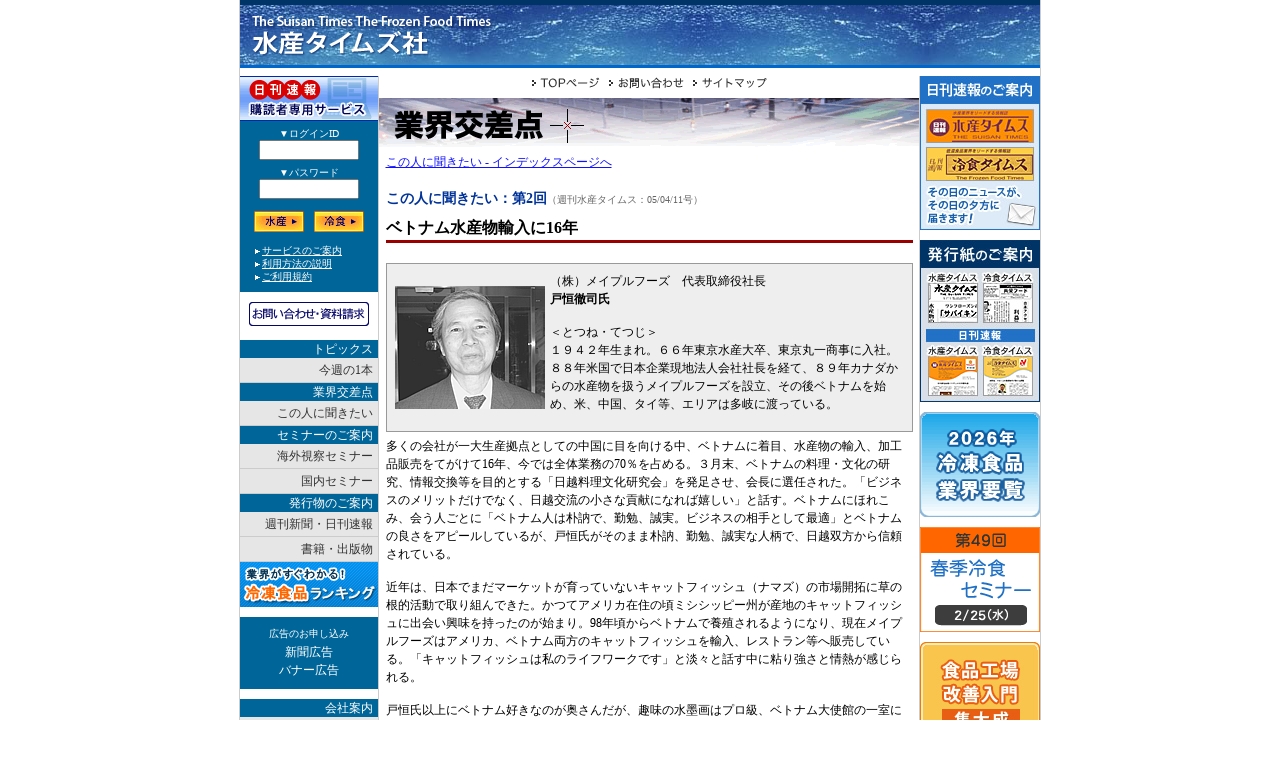

--- FILE ---
content_type: text/html
request_url: https://suisantimes.co.jp/crossroad/interview002_.shtml
body_size: 4880
content:
<!DOCTYPE HTML PUBLIC "-//W3C//DTD HTML 4.01 Transitional//EN">
<html>
<head>
<meta http-equiv="Content-Type" content="text/html; charset=Shift_JIS">
<meta name="Description" content="水産物、冷凍食品業界の週刊紙・日刊速報等を発行している出版社です。冷凍食品（冷食）・冷凍野菜の売上ランキング・取扱ランキングも掲載しております。">
<title>水産タイムス　冷食タイムス　～この人に聞きたい～</title>
<!--共通CSS-->
<link rel="stylesheet" href="/inc/css_m_header_hooter.css" type="text/css" media="all">
<link rel="stylesheet" href="/inc/css_m_main.css" type="text/css" media="all">
<link rel="stylesheet" href="/inc/css_m_left.css" type="text/css" media="all">
<link rel="stylesheet" href="/inc/css_m_right.css" type="text/css" media="all">
<link rel="stylesheet" href="/inc/css_m_print.css" type="text/css" media="print">
<!--項目ごとCSS-->
<link rel="stylesheet" href="/inc/css_s_interview.css" type="text/css">
</head>

<body leftmargin="0" topmargin="0" marginwidth="0" marginheight="0">
<div align="center"> 
<table width="800" border="0" cellspacing="0" cellpadding="0" id="mainBody">
<tr> 
<td colspan="5" id="top">
<h1>冷凍食品（冷食）・冷凍野菜・お弁当の売上・取扱ランキング・ニュース</h1>
</td>
</tr>
<tr> 
<td colspan="5">
<!--ヘッダー部分開始-->

<div id="title"> 
<table border="0" cellpadding="0" cellspacing="0">
  <tr>
    <td><table border="0" cellpadding="0" cellspacing="0" id="site-title">
      <tr>
        <td><a href="/"><img src="/img/top_image/site-title.png" alt="水産タイムズ社" width="800" height="60" border="0" /></a></td>
      </tr>
    </table>
      <table width="800" border="0" cellspacing="0" cellpadding="0">
        <tr>
          <td bgcolor="#0066CC"><img src="/img/spacer.gif" alt="" width="3" height="3" border="0"></td>
        </tr>
      </table></td>
  </tr>
  
</table>
</div>

<!--ヘッダー部分終了-->
</td>
</tr>
<tr> 
<td height="3" colspan="5" id="topUnder"></td>
</tr>
<tr> 
<td valign="top" id="leftTable"> 
<!--左-メニュー開始-->
<IFRAME src="https://www.suisantimes.co.jp/inc_m/inc_leftsyame.php" name="login_iframe" width="138" height="220" frameborder="0" scrolling="no" marginwidth=0 marginheight=0> 
</IFRAME>
<div class="hidden"> 
<div id="leftMenu">
<div id="leftmenu">
<div id="leftad2">
<a href="/contact/index.shtml">お問い合わせ・資料請求</a></div>
<h4>トピックス</h4>
<ul>
<li><a href="/column_log/">今週の1本</a></li>
</ul>
<h4>業界交差点</h4>
<ul><li><a href="/crossroad/index.shtml">この人に聞きたい</a></li></ul>
<h4>セミナーのご案内</h4>
<ul><li><a href="/seminar/index.shtml">海外視察セミナー</a></li><li><a href="/seminar/japan.shtml">国内セミナー</a></li></ul>
<h4>発行物のご案内</h4>
<ul>
  <li><a href="/subscription/">週刊新聞・日刊速報</a></li>
  <li><a href="/subscription/book.shtml">書籍・出版物</a></li>
</ul>
<a href="/ranking/"><img src="/inc/img/frozen_food_ranking.gif" alt="業界がすぐわかる！冷凍食品ランキング" width="138" height="45" /></a>
<div id="leftad">
広告のお申し込み<br>
<a href="/subscription/ad.shtml">新聞広告</a><br>
<a href="/subscription/banner.shtml">バナー広告</a></div>

<h4>会社案内</h4>
<ul><li><a href="/outline/aisatsu.shtml">ご挨拶</a></li><li><a href="/outline/">会社概要</a></li><li><a href="/outline/access.shtml">アクセス</a></li></ul>
<img src="/img/spacer.gif" width="20" height="20">
</div>



</div>
</div>
<!--左-メニュー終了-->
</td>
<td width="1" class="rayoutLine"><img src="/inc/img/spacer.gif" width="1" height="1"></td>
<td align="center" valign="top">

<!--ヘッダーメニュー開始-->

  <table width="540" border="0" cellspacing="0" cellpadding="0">
    <tr> 
      <td> 
<div id="topMenu"><a href="/"><img src="/inc/common_img/btn_tm_toppage.gif" width="77" height="14" border="0" alt="トップページ" class="imgover"></a><a href="/contact/index.shtml"><img src="/inc/common_img/btn_tm_contact.gif" width="84" height="14" border="0" alt="お問い合わせ" class="imgover"></a><a href="/sitemap/index.shtml"><img src="/inc/common_img/btn_tm_sitemap.gif" width="84" height="14" border="0" alt="サイトマップ" class="imgover"></a>
      </td>
    </tr>
  </table>


<!--ヘッダーメニュー終了-->
<div id="main"> 
<!--コンテンツメイン-開始-->
<table width="540" border="0" cellspacing="0" cellpadding="0">
<tr>
<td><img name="m_seminar" src="/inc/img/m_crossroad.gif" width="540" height="50" border="0" alt="業界交差点"></td>
</tr>
</table>
<table width="520" border="0" cellspacing="0" cellpadding="0">
<tr>
<td>

<div id="interview">
<p class="menu"><a href="/crossroad/interview.shtml">この人に聞きたい - インデックスページへ</a>&nbsp;&nbsp;&nbsp;</p>
                  <h3>この人に聞きたい：第2回<span class="keisai">（週刊水産タイムス：05/04/11号）</span></h3>
<h2>ベトナム水産物輸入に16年</h2>
<div class="photoRight"> 
                    <table width="520" border="0">
                      <tr> 
                        
<td width="150"><img src="/crossroad/img/ph_002_big.gif" width="150" height="123"></td>
                        <td width="354"><p>（株）メイプルフーズ　代表取締役社長<br>
<strong>戸恒徹司氏</strong></p>
<p>＜とつね・てつじ＞<br>
１９４２年生まれ。６６年東京水産大卒、東京丸一商事に入社。８８年米国で日本企業現地法人会社社長を経て、８９年カナダからの水産物を扱うメイプルフーズを設立、その後ベトナムを始め、米、中国、タイ等、エリアは多岐に渡っている。</p>
</td>
                      </tr>

                    </table>
</div>


<p>多くの会社が一大生産拠点としての中国に目を向ける中、ベトナムに着目、水産物の輸入、加工品販売をてがけて16年、今では全体業務の70％を占める。３月末、ベトナムの料理・文化の研究、情報交換等を目的とする「日越料理文化研究会」を発足させ、会長に選任された。「ビジネスのメリットだけでなく、日越交流の小さな貢献になれば嬉しい」と話す。ベトナムにほれこみ、会う人ごとに「ベトナム人は朴訥で、勤勉、誠実。ビジネスの相手として最適」とベトナムの良さをアピールしているが、戸恒氏がそのまま朴訥、勤勉、誠実な人柄で、日越双方から信頼されている。</p>
<p>近年は、日本でまだマーケットが育っていないキャットフィッシュ（ナマズ）の市場開拓に草の根的活動で取り組んできた。かつてアメリカ在住の頃ミシシッピー州が産地のキャットフィッシュに出会い興味を持ったのが始まり。98年頃からベトナムで養殖されるようになり、現在メイプルフーズはアメリカ、ベトナム両方のキャットフィッシュを輸入、レストラン等へ販売している。「キャットフィッシュは私のライフワークです」と淡々と話す中に粘り強さと情熱が感じられる。</p>
                  <p>戸恒氏以上にベトナム好きなのが奥さんだが、趣味の水墨画はプロ級、ベトナム大使館の一室にもベトナムの風景を描いた作品が飾られている。</p>
                  <p>　</p>

                  
<p class="menu"><a href="/crossroad/interview.shtml">この人に聞きたい - インデックスページへ</a>&nbsp;&nbsp;&nbsp;</p>


</div>



</td>
</tr>
</table>

<!--コンテンツメイン-終了-->
</div>

<!--ページトップボタン開始-->

<div class="hidden">
<table width="540" border="0" cellspacing="0" cellpadding="0">
<tr>
<td><div id="gotoIndex"><a href="/index.shtml">▲インデックスページへ</a></div></td>
<td><div id="gotoTop"><a href="#top">▲ページのトップへ</a></div></td>
</tr>
</table>
</div>



<!--ページトップボタン終了-->

</td>
<td width="1" class="rayoutLine"><img src="/inc/img/spacer.gif" width="1" height="1"></td>
<td valign="top" id="rightTable"> 
<!--右メニュー開始-->
<div id="printRight">
<div class="hidden"> 
<div id="rightseminar">
<!--a href="/seminar/110517_sialchina/"><img src="/inc/bana/110517bana_sialchina.gif" alt="" width="120" height="105" border="0"></a></div-->

<!--div class="bana start"><a href="/seminar/110524_kosugi/"><img src="/inc/bana/110524bana_kosugi.gif" alt="" width="120" height="87" border="0" /></a></div-->

<!--div class="bana" style="padding-top: 0px;"><a href="/seminar/120310_boston/index.shtml"><img src="/inc/bana/120310bana_boston.gif" alt="" width="121" height="96" border="0"></a></div-->

<div class="bana" style="padding-top: 0px;"><a href="/subscription/daily_bulletin.shtml"><img src="/inc/bana/daily_bulletin.jpg" alt="" width="120" height="154" border="0"></a></div>

<div class="bana" style="padding-top: 0px;"><a href="/subscription/issue_paper.shtml"><img src="/inc/bana/issue_paper.jpg?ver=20250604" alt="" width="120" height="162" border="0"></a></div>

<!--<div class="bana" style="padding-top: 0px;"><a href="/seminar/180619_seattle/index.shtml"><img src="/inc/bana/180619_seattle.png" alt="" width="120" height="87" border="0"></a></div>-->

<!--<div class="bana" style="padding-top: 0px;"><a href="/seminar/240214j_web/index.shtml"><img src="/inc/bana/240214j_web.gif" alt="" width="120" height="105" border="0"></a></div>-->

<!--<div class="bana" style="padding-top: 0px;"><a href="/seminar/190514_sialchina/index.shtml"><img src="/inc/bana/190514bana_sialchina.png" alt="" width="120" height="105" border="0"></a></div>-->

<!--<div class="bana" style="padding-top: 0px;"><a href="/seminar/241020_sial/"><img src="/inc/bana/241020bana_sial.png" alt="" width="120" height="105" border="0"></a></div>-->

<!--<div class="bana" style="padding-top: 0px;"><a href="https://www.jma.or.jp/foodex/?utm_source=suisantimes&utm_medium=banner&utm_campaign=fx2022" target="_blank"><img src="/inc/bana/foodex2022.jpg" alt="" width="120" height="80" border="0"></a></div>-->

<!--<div class="bana" style="padding-top: 0px;"><a href="/seminar/240421_expo/"><img src="/inc/bana/240421_expo.png" alt="" width="120" height="97" border="0"></a></div>-->

<!--<div class="bana" style="padding-top: 0px;"><a href="/seminar/251004_anuga/"><img src="/inc/bana/251004bana_anuga.png" alt="" width="120" height="81" border="0"></a></div>-->

<div class="bana" style="padding-top: 0px;"><a href="/subscription/book.shtml"><img src="/inc/bana/book_youran2026.gif?20251202" alt="" width="120" height="105" border="0"></a></div>

<div class="bana" style="padding-top: 0px;"><a href="/seminar/260225j_spring/index.shtml"><img src="/inc/bana/260225j_spring.gif" alt="" width="120" height="105" border="0"></a></div>

<div class="bana" style="padding-top: 0px;"><a href="/subscription/book.shtml"><img src="/inc/bana/book_syokuhin_kozyo2.jpg?ver=20210120" alt="" width="120" height="105" border="0"></a></div>

<!--<div class="bana" style="padding-top: 0px;"><a href="/subscription/book.shtml"><img src="/inc/bana/book_mirukikuaruku2.jpg" alt="" width="120" height="105" border="0"></a></div>-->

<!--<div class="bana" style="padding-top: 0px;"><a href="/seminar/191005_anuga/index.shtml"><img src="/inc/bana/191005bana_anuga.png" alt="" width="120" height="81" border="0"></a></div>-->

<!--<div class="bana" style="padding-top: 0px;"><a href="/seminar/151104_kosugi/index.shtml"><img src="/inc/bana/151104_kosugi.gif" alt="" width="120" height="87" border="0"></a></div>-->

<!--div class="bana" style="padding-top: 0px;"><a href="/seminar/141103_myanmar/index.shtml"><img src="/inc/bana/141103_myanmar.gif" alt="" width="120" height="87" border="0"></a></div-->

<!--<div class="bana" style="padding-top: 0px;"><a href="/seminar/180310_newyork/index.shtml"><img src="/inc/bana/180310_newyork.png" alt="" width="120" height="97" border="0"></a></div>-->

<!--<div class="bana" style="padding-top: 0px;"><a href="/subscription/book.shtml"><img src="/inc/bana/book_youran2017.gif" alt="" width="120" height="105" border="0"></a></div>-->

<!--div class="bana" style="padding-top: 0px;"><a href="/seminar/131003_anuga/index.shtml"><img src="/inc/bana/131003bana_anuga.gif" alt="" width="120" height="92" border="0"></a></div>

<div class="bana" style="padding-top: 0px;"><a href="/subscription/book_youran2013.shtml"><img src="/inc/bana/book_youran2013.gif" alt="" width="120" height="105" border="0"></a></div-->

<div class="bana"><a href="http://food-eng.jp/"><img src="/inc/bana/fen.gif" alt="" width="120" height="100" border="0"></a></div>
</div> 
<div id="rightBook">
<img src="/img/top_image/right_m_book.gif" alt="出版物のご案内" width="118" height="21"><br><img src="/img/spacer.gif" width="10" height="10">

	<!--↓本紹介-->
<table border="0" cellspacing="0" cellpadding="0" id="rightBook">
    <tr> 
      <td><img src="/img/book_youran2026.jpg" width="40" height="55" alt="冷凍食品業界要覧" style="float:left; margin:0 5px 20px 0;"> 
        <h5><font color="#FF0000">12月17日発売</font><br>
        <!--<font color="#FF0000">予約受付中！</font><br>-->
        <a href="/subscription/book_youran2026.shtml">2026年版冷凍食品業界要覧</a></h5>
      <p>\ 15,400（税込み）</p></td>
      <!--<p><span class="redbold" style="letter-spacing: -1px;">2025年12月1日まで特別価格にて予約受付中！</span></p></td>-->
    </tr>
  </table>

  <div class="hasen"></div>

	<!--↓本紹介-->
<table border="0" cellspacing="0" cellpadding="0" id="rightBook">
    <tr> 
      <td><img src="/img/book_syokuhin_kozyo2.jpg" width="40" height="56" alt="「食品工場改善入門　集大成」～金をかけずにすぐできる！～" style="float: left ; margin: 0 5px 20px 0"> 
        <h5><!--<font color="#FF0000">好評発売中！</font><br>-->
        <!--<h5><font color="#FF0000">予約受付中！</font><br>-->
        <a href="/subscription/book_syokuhin_kozyo2.shtml">「食品工場改善入門　<b>集大成</b>」<br />～金をかけずにすぐできる！～</a></h5>
      <p>\ 4,400（税込み）</p>
      </td>
    </tr>
  </table>

  <div class="hasen"></div>
  
	<!--↓本紹介-->
<table border="0" cellspacing="0" cellpadding="0" id="rightBook">
    <tr> 
      <td><img src="/img/book_mirukikuaruku2.jpg" width="40" height="58" alt="首都圏の食を支える冷蔵倉庫" style="float: left ; margin: 0 5px 35px 0"> 
        <h5><!--<font color="#FF0000">好評発売中！</font><br>-->
        <a href="/subscription/book_mirukikuaruku2.shtml">首都圏の食を支える冷蔵倉庫<br />～冷蔵倉庫を「あるく、みる、きく」２～</a></h5>
      <p>\ 2,750（税込み）</p>
      </td>
    </tr>
  </table>

  <div class="hasen"></div>

<!--↓本紹介-->
<!--<table border="0" cellspacing="0" cellpadding="0" id="rightBook">
    <tr>
      <td><img src="/img/book_sonotokiwatashiha.jpg" width="40" height="56" alt="その時 私は・・・" style="float: left ; margin: 0 5px 5px 0" />
        <h5><font color="#FF0000">好評発売中！</font><br />
          <a href="/subscription/book_sonotokiwatashiha.shtml">その時 私は・・・</a></h5>
      <p>\ 2,200（税込み）</p></td>
    </tr>
  </table>
  
  <div class="hasen"></div>-->
  
  <!--↓本紹介-->
  <div> 
    <table border="0" cellspacing="0" cellpadding="0" id="rightBook">
      <tr> 
        <td width="50" valign="top" align="center"><img src="/img/book_syokuhinkoujyo.jpg" width="40" height="57" alt="金をかけずにすぐできる！食品工場改善入門"></td>
        <td> 
          <h5><!--<font color="#FF0000">好評発売中！</font><br>-->
            <a href="/subscription/book_syokuhin_kozyo.shtml">「金をかけずにすぐできる！ 
            食品工場改善入門」</a></h5>
          <p>\ 2,640（税込み）
        </td>
      </tr>
    </table>
</div>
<div class="hasen"></div>
  
<!--↓本紹介-->
<!--<table border="0" cellspacing="0" cellpadding="0" id="rightBook">
    <tr> 
      <td><img src="/img/book_sougyoushanogunnzou.jpg" width="40" height="57" alt="「創業者の群像」～業務用食品流通の道を拓く～" style="float: left ; margin: 0 5px 5px 0"> 
        <h5><font color="#FF0000">好評発売中！</font><br>
        <a href="/subscription/book_sougyoushanogunnzou.shtml">「創業者の群像」～業務用食品流通の道を拓く～</a></h5>
      <p>\ 2,000（税別）</p></td>
    </tr>
  </table>
  
  <div class="hasen"></div>-->

<!--↓本紹介>
<table border="0" cellspacing="0" cellpadding="0" id="rightBook">
    <tr> 
      <td width="50" valign="top" align="center"><img src="/img/book_zokushokuhinkoujyou.jpg" width="40" height="56" alt="まだできる！続食品工場改善入門"></td>
      <td> 
        <h5><font color="#FF0000">好評発売中！</font><br>
          <a href="/subscription/book_zokushokuhinkoujyou.shtml">「まだできる！<span style="color: #F00;">続</span>食品工場改善入門」</a></h5>
          <p>\ 2,400（税別）</p>
      </td>
    </tr>
  </table>
  
  <div class="hasen"></div-->
<!--↓本紹介>
<table border="0" cellspacing="0" cellpadding="0" id="rightBook">
    <tr> 
      <td width="50" valign="top" align="center"><img src="/img/book_mirukikuaruku.jpg" width="40" height="56" alt="冷蔵倉庫を「あるく、みる、きく」"></td>
      <td> 
        <h5><font color="#FF0000">好評発売中！</font><br>
          <a href="/subscription/book_mirukikuaruku.shtml">冷蔵倉庫を「あるく、みる、きく」</a></h5>
        <p>\ 2,500（税別）</p>
      </td>
    </tr>
  </table>
  
  <div class="hasen"></div-->

<!--↓本紹介>
  <div><img src="/img/book_global.gif" width="40" height="59" align="left" alt="技術革新による水産食品の産業発展とグローバル化"> 
    <h5><a href="/subscription/book_kani.shtml">「技術革新による水産食品の産業発展とグローバル化」</a></h5>
<p>\3,000</p>
</div>
<div class="hasen"></div-->

<!--↓本紹介>
  <div><img src="/img/book_inovation.gif" width="41" height="56" align="left" alt="水産業とイノベーション戦略"> 
    <h5><a href="/subscription/book_innovation.shtml">「水産業とイノベーション戦略」</a></h5>
<p>\2,650</p>
</div>
<div class="hasen"></div-->

<!--↓本紹介>
  <div><img src="/img/book_hitori.jpg" width="40" height="57" align="left" alt="一人の眼"> 
    <h5><a href="/subscription/book_hitori.shtml">「一人の眼」</a></h5>
    <p>\1,000</p>
</div>
<div class="hasen"></div-->

<!--↓本紹介-->
</div>
<!--<div id="rightseminar">

<div style="padding-top: 0px;" class="bana"><a href="/english/log/"><img height="80" border="0" width="120" alt="English site" src="/inc/bana/080128_englis.gif"></a></div>

</div>-->
</div>
</div>
<!--右メニュー終了-->
</td>
</tr>
<tr> 
<td colspan="5" height="5"class="rayoutLine"></td>
</tr>
<tr> 
<td colspan="5"> 
<!--フッター部分開始-->

<div id="hooter">
<span>水産タイムス　冷食タイムス</span><br />
(C) Copyright 2004-2015, Suisan Times Co., Ltd. All Rights Reserved.<br>
当サイトに掲載されている記事・写真の無断転載を禁じます。　　<a href="/contact/index.shtml">お問い合わせ</a>　｜<a href="/sitemap/index.shtml">サイトマップ</a>｜<a href="/sitepolicy/">著作権・記事使用・リンク・個人情報の保護などについて&gt;&gt;</a>
</div>


<!--フッター部分終了-->
</td>
</tr>
</table>
</div>
<!-- Global site tag (gtag.js) - Google Analytics -->
<script async src="https://www.googletagmanager.com/gtag/js?id=UA-4981968-1"></script>
<script>
  window.dataLayer = window.dataLayer || [];
  function gtag(){dataLayer.push(arguments);}
  gtag('js', new Date());

  gtag('config', 'UA-4981968-1');
</script>
<!-- Global site tag (gtag.js) - Google Analytics -->
<script async src="https://www.googletagmanager.com/gtag/js?id=G-DGDNK8YNP7"></script>
<script>
  window.dataLayer = window.dataLayer || [];
  function gtag(){dataLayer.push(arguments);}
  gtag('js', new Date());

  gtag('config', 'G-DGDNK8YNP7');
</script>
</body>
</html>

--- FILE ---
content_type: text/css
request_url: https://suisantimes.co.jp/inc/css_s_interview.css
body_size: 486
content:
/*インタビュー一覧*/
#interviewList h2 {
	margin: 0px;
	padding: 3px 10px;
	font-size: 14px;
	color: #FFF;
	background-image: url("common_img/back_h2.gif");
	border-top: 1px solid #71718E;
	border-left: 1px solid #71718E;
	border-bottom: 1px solid #252541;
	border-right: 1px solid #252541;
}

#interviewList table {
	background-color: #E6F3FF;
}
#interviewList td {
	border-bottom: 1px dotted #999;
}
#interviewList .text {
	padding: 5px 10px;
	border-bottom: 1px dotted #999;
}
#interviewList h3 {
	margin: 0px;
	padding: 0px;
	font-size: 14px;
	line-height: 120%;
}
#interviewList h3 .caption {
	font-size: 12px;
}
#interviewList p {
	margin: 5px 0px 0px 20px;
	padding: 0px;
}

/*インタビュー*/
#interview h5 {
	margin: 0px;
	padding: 0px;
	/*text-align: right;*/
	line-height: 100%;
	color: #900;
	font-size: 12px;
	/*font-weight: normal;*/
}
#interview h2 {
	margin: 10px 0px 20px 0px;
	padding: 0px 0px 3px 0px;
	line-height: 120%;
	font-size: 16px;
	border-bottom: 3px solid #900;
}
#interview h3 {
	margin: 20px 0px 5px 0px;
	padding: 0px;
	line-height: 120%;
	font-size: 14px;
	color: #039;
}
#interview h3 .caption {
	font-size: 10px;
	font-weight: normal;
	display: block;
	color: #666;
}
#interview h3 .keisai {
	font-size: 10px;
	font-weight: normal;
	color: #666;
}
#interview h4 {
	margin: 15px 0px 5px 0px;
	padding: 0px;
	line-height: 120%;
	font-size: 14px;
	color: #333;
}
#interview .campany {
	margin: 20px 0px 0px 0px;
	padding: 0px 0px 2px 10px;
	font-size: 10px;
	border-bottom: 1px solid #C33;
}
#interview .titleName {
	margin: 5px 0px;
	padding: 0px 0px 0px 30px;
	font-size: 14px;
	font-weight: 14px;
}
#interview .photoRight {
	margin: 0px;
	padding 5px;
	border: 1px solid #999;
	background-color: #EEE;
}
#interview .intro {
	margin: 0px 30px 20px 30px;
	padding: 0px;
	color: #666;
	font-weight: bold;
}
#interview .movieLink {
	padding: 10px 0px;
	color: #900;
	font-size: 10px;
	border-bottom: 1px dotted #999;
	clear: both;
}
#interview table {
	clear: both;
	margin-left: 5px;
}
#interview p {
	margin: 5px 0px 15px 0px;
	padding: 0px;
}
#interview .interviewer {
	color: #039;
}
#interview .speaker {
	color: #063;
}
#interview .name {
	color: #039;
	font-weight: bold;
}
#interview .ending {
	margin: 10px 0px;
	padding: 20px;
	border: 3px double #900;
	font-weight: bold;
}

--- FILE ---
content_type: text/css
request_url: https://www.suisantimes.co.jp/inc_m/css_m_login.css
body_size: 316
content:
/*ログイン-CSS*/
#leftTable {
	/*background-color: #6791E6;*/
}
#login {
	padding: 0px 0px 0px 0px;
	width: 138px;
	font-size: 10px;
	line-height: 100%;
	background-image: url("/inc_m/common_img/g_flower_03.gif");
	background-position: left top;
	background-repeat: no-repeat;
}
#login h5 {
	font-size: 10px;
	margin: 0px;
	padding: 0;
	font-weight: normal;
	color: #FFF;
	background-color: #069;
	border-bottom: none;
}
#login h5 img {
  display: block;
}
#login .moushikomi {
	padding: 0px 0px 0px 10px;
	line-height: 130%;
	text-align: left;
}
#passInput {
	margin: 0px 0px 0px 0px;
	padding: 6px 5px 3px 5px;
	margin-bottom: 0px;
	background-color: #069;
	color: #FFF;
}
#passInput h6 {
	margin: 0px 0px 0px 0px;
	padding: 0px 0px 6px 0px;
	font-size: 10px;
	font-weight: normal;
	line-height: 130%;
	color: #FFF;
}
#passInput form {
	margin: 0px;
	padding: 0px 0px 8px 0px;
}
#passInput input {
	padding: 0px 2px 0px 2px;
}
#passInput a:link, #passInput a:visited {
	color: #FFF;
	text-decoration: underline;
}
#passInput a:hover, #passInput a:active {
	color: #FCC;
	text-decoration: none;
}
#passInput .btn {
	margin: 0px 0px 0px 0px;
	padding: 6px 0px 2px 0px;
	text-align: center;
}